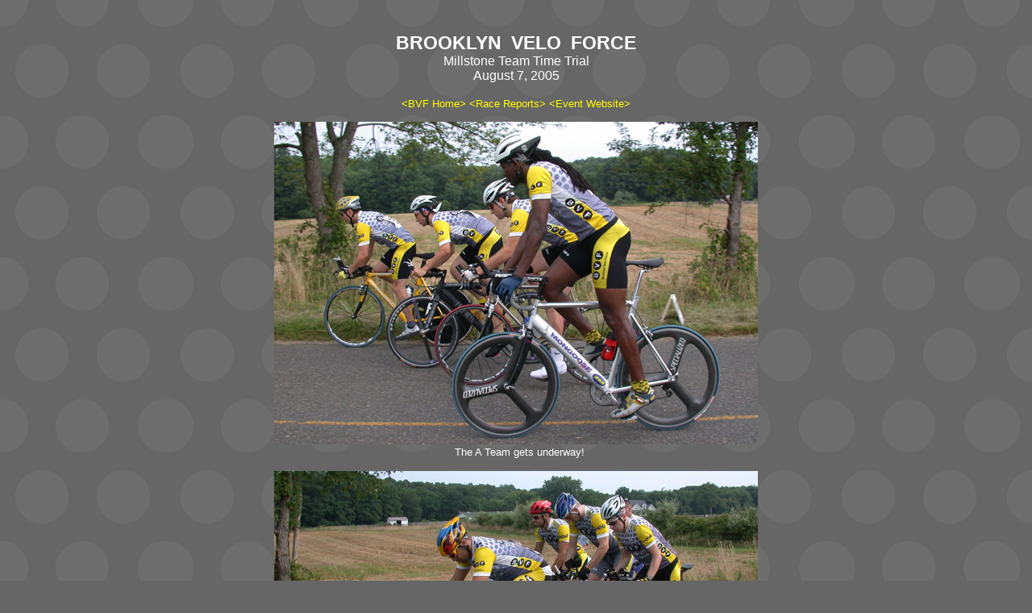

--- FILE ---
content_type: text/html
request_url: http://www.brooklynveloforce.com/millstone2005.html
body_size: 5280
content:
<!DOCTYPE html PUBLIC "-//W3C//DTD HTML 4.01 Transitional//EN">
<html>
<head>
  <meta http-equiv="content-type"
 content="text/html; charset=ISO-8859-1">
  <title>Brooklyn Velo Force - Millstone Team Time Trial - August 7,
2005</title>
  <style> <!--
              
a:link { color: #ffff00; font-family: Arial, Helvetica, sans-serif; text-decoration: none}
a:visited { color: #ffff00; font-family: Arial, Helvetica, sans-serif; text-decoration: none}
a:active { color: #ffcc00; font-family: Arial, Helvetica, sans-serif; text-decoration: none}

--></style>
</head>
<body
 style="color: rgb(255, 255, 255); background-color: rgb(102, 102, 102); background-image: url(bvficons/dot2.gif);"
 link="#ffff00" vlink="#cccccc" alink="#ff0000">
<div style="text-align: center;"><big><big><span
 style="font-family: arial; font-weight: bold; color: rgb(255, 255, 0);"><big><br>
<small style="color: rgb(255, 255, 255);">BROOKLYN&nbsp;
VELO&nbsp; FORCE</small></big><br style="color: rgb(255, 255, 255);">
</span></big></big><big><big><small><small><span
 style="font-family: arial;"><span style="color: rgb(255, 255, 0);"><span
 style="color: rgb(255, 255, 255);">Millstone Team Time Trial</span><br
 style="color: rgb(255, 255, 255);">
<span style="color: rgb(255, 255, 255);">August 7, 2005</span></span></span></small></small></big></big><big><big><small><small><span
 style="font-family: arial;"><span style="color: rgb(255, 255, 0);"><br>
<br>
</span></span></small></small></big></big><big><big><small><small><span
 style="font-family: arial;"><span style="color: rgb(255, 255, 0);"><small><a
 href="index2.html">&lt;BVF
Home&gt;</a> <a href="index2.html#reports">&lt;Race
Reports&gt;</a> </small></span></span></small></small></big></big> <small><a
 href="http://www.geocities.com/wborghard/ttt.html">&lt;Event
Website&gt;</a></small><br>
<big><big><small><small><span style="font-family: arial;"><span
 style="color: rgb(255, 255, 0);"><small><br>
</small></span></span></small></small></big></big><img
 src="bvfphotos/millstone2005-11astart.jpg" title="Millstone A Start"
 alt="Millstone A Start" style="width: 600px; height: 400px;"><br>
&nbsp;
<small style="font-family: helvetica,arial,sans-serif;">The A Team gets
underway!<br>
<br>
<img src="bvfphotos/millstone2005-07bstart.jpg"
 title="Millstone B Start" alt="Millstone B Start"
 style="width: 600px; height: 336px;"><br>
The B Team is off!<br>
</small><br>
<table cellpadding="10" cellspacing="0" border="0"
 style="text-align: left; margin-left: auto; margin-right: auto; width: 600px;">
  <tbody>
    <tr>
      <td
 style="vertical-align: top; background-color: rgb(51, 51, 51);">
      <div style="text-align: center;"><span
 style="font-weight: bold; font-family: helvetica,arial,sans-serif;">Race
Report<br>
      </span><small><span
 style="font-family: helvetica,arial,sans-serif;">by D.Mark Carter</span></small><span
 style="font-weight: bold; font-family: helvetica,arial,sans-serif;"><br>
      </span> </div>
      <span
 style="font-size: 10pt; font-family: helvetica,arial,sans-serif;"><br>
&nbsp;<br>
BVF entered two teams for the Cat 4/5 four-man 40K (25 mile) Team Time
Trial held Sunday, August 7th in Millstone, NJ.&nbsp; <br>
&nbsp;<br>
Team A included: Peter B, Sheldon, Norm and Andrew<br>
Team B included: Don (Donola), D. Mark, (No way) Ray and Jonathan<br>
&nbsp;<br>
We traveled down in a caravan of four vehicles (Norm, Andrew, and
Sheldon with cars) and the Ray-mobile (pickup truck minus shell).&nbsp;
Jonathan drove down a day early so he was waiting when we arrived at
the race site.&nbsp; Pickups of team members started at 5:30AM and
final departure from the last pickup was completed around 6:45.&nbsp;
We headed out of Brooklyn, over the Verrazano thorough Staten Island,
over the Outer Bridge and south to Millstone, NJ.&nbsp; The ride took
about 1:15 hours with arrive at the registration and race
disembarkation location around 8AM.&nbsp; We quickly, set up camp which
included a netted canopy (courtesy of Ray) and everyone set up their
trainers.&nbsp; Sign in was smooth and fast.&nbsp;&nbsp; We picked up
free snatch bars, water bottles and t-shirts and then changed in our
uniforms and pinned on our race numbers.&nbsp; Next we put in a nice
warm up ride on the trainers and waited for our race start times.&nbsp;
      <br>
&nbsp;<br>
The temperature was hot and humid and there was a slight fog stilling
clinging to the trees at the time of registration sign-in.&nbsp; By
start time the sun had burned off the fog.&nbsp; There was little if no
wind at the start, but there did seem to be a mild breeze on the
backside of the course on the open stretches of the course.<br>
&nbsp;<br>
Team B set off on the course at 9:15:00AM and Team A followed 7&frac12;
minutes later at 9:22:30.&nbsp; Teams were dispatched from the start at
30-second intervals.&nbsp; The team scheduled just before our start
(Team B) was a no show, so we there was a 1-minute gap between us and
the next team in front of us.<br>
&nbsp;<br>
I enjoyed the course.&nbsp; It was mostly a large square route that
took riders through a mix of open fields and wooded sections.&nbsp;
There were some slight rolling hills which didn't hurt in the
beginning, but certainly took their toll in the final 10 kilometers of
the race.&nbsp; Team B got off to a good start.&nbsp; Ray led us off
the line.&nbsp; We all clipped in smoothly and fell into our
pre-designated ride order (Ray, D. Mark, Don, Jonathan).&nbsp; We ran
into an early problem.&nbsp; At one point, as Ray rotated off the front
and slipped to the back, we hit an expansion joint at a bridge crossing
that caused Ray's aero bar-end shifters to slip and drop him into his
53-11 gearing.&nbsp; This caused us to open a gap on Ray and he had to
really exert himself to get back on the tail of the train in this huge
gearing on a slight incline.&nbsp; We quickly pulled everyone together
with good communication.&nbsp; We were flying along at around 25-27 mph
and taking 20 second pulls.<br>
&nbsp;<br>
We shared the road with other vehicles, but the roads were relatively
free of any vehicles.&nbsp; All major turns and intersections were
marked and had either course marshals or police to stop traffic.&nbsp;
Most of the course had smooth road surfaces and shoulders which were
clear of debris.<br>
&nbsp;<br>
As Jonathan noted in his earlier posting, I think we could have exerted
more in the first half of the course since it was relatively
flat.&nbsp; The second half of the course had a lot of gentle 'rollers'
which disrupted the smooth pace.&nbsp; Jonathan was the "Billy goat" on
the team and volunteered to take the rest of us up most of the
climbs.&nbsp; It wasn't unusual to hear someone crying out to "...bring
the tempo down..." as Jonathan paced us up the steeper climbs.&nbsp;
Don, Ray and I tried to hammer on the flats.<br>
&nbsp;<br>
In hindsight, it seems that we lost tempo and our rhythm in the 90
degree turns.&nbsp; About 3/4ths of the way through the course, Ray was
experiencing problems recovering from his pulls on the front and from
shifting problems at the beginning of the race that caused him to ride
in a 53-11 on some hilly ascents.&nbsp; Ray tried to recover by staying
on the back. As we came of the front and drifted to the back, Ray would
open a hole so that we could tuck into the number 3 spot allowing Ray
to recover in the fourth spot.&nbsp; Jonathan put the hammer down on
one of the steeper climbs and we popped Ray of the back.&nbsp; Don,
Jonathan and I proceeded since we were within just a couple of miles of
the finish.&nbsp; At one point near the end, in the distance we spotted
riders and though we were chasing down one of the earlier team
starts.&nbsp; I think we all joined to pick up the pace slightly to
chase down the riders.&nbsp; As it turned out, these riders were just
stragglers that had been dropped from their teams.&nbsp; With our
energy pretty much drained, we encountered one climb that caused our
speed to drop down to 15 mph and filled our legs with lactate.&nbsp;
Fortunately there was a down hill section that followed that allowed us
to bring our speed up to 32-34 mph and recover slightly.<br>
&nbsp;<br>
Going into the final turn and with the finish in sight, we gunned for
the line.&nbsp; Don and Jonathan opened a gap of two bike lengths on
me, but I was able to find the strength to close the gap as we crossed
the line three abreast.<br>
&nbsp;<br>
There were a few wild moments near the end of the race, where
exhaustion and fatigue played a factor and we almost encountered a
crash.&nbsp; One time, as I was leading the team into a 90 degree turn
at an intersection, I misunderstood the signals from the course marshal
and though we were suppose to go straight through the
intersection.&nbsp; At the last moment, I realized we were supposed to
turn.&nbsp; I was on my aero bars in a tuck and found myself veering
wildly in a huge arc and almost off the course into a parked car in the
far lane at the intersection.&nbsp; I know I scared the hell out of
Ray, who was behind me, as I struggled to keep my bike up.&nbsp;
Another time, I miscalculated my speed and almost crossed wheels with
Don as I was drifting off the front to take a position in the
rear.&nbsp;&nbsp;&nbsp;&nbsp; <br>
&nbsp;<br>
Overall, I had a great time.&nbsp; I enjoyed the whole experience from
the very start when we assembled at Floyd to take timing of everyone
ride, to the practice rides, to the day of the race.&nbsp; Even though
we did not have a lot of practice time together as a team, I felt
that we clicked quite well and seemed to know each others limitations
and a strengths.&nbsp; A little more practice and a little more effort
in the first half of the race, I think we could have moved up several
positions.&nbsp; We didn't catch any teams in front of us, but because
the team that scheduled to be in front of us was a no show, we had a
full one minute gap between us and the next team.&nbsp; I think if
there had been a 30 second gap we would have seen the next team ahead
of us and chased the for extra time savings.&nbsp; The good news is
that, no teams passed us.&nbsp; <br>
&nbsp;<br>
After the race, learning that our times (Team A or B) didn't put us any
of the podium for a trophy/prize, we packed up and headed to a local
diner to chow down before heading home.&nbsp; <br>
&nbsp;<br>
A major lesson I learned...do not try to make a high speed turn in a
tucked aero-bar position...very, very scary.<br>
&nbsp;<br>
It was a great time for all and I know I'm definitely planning on
attending next year's TTT.&nbsp; I'm hoping that we can field three
teams next year.<br>
&nbsp;<br>
Thanks Don, Ray and Jonathan for the great ride!&nbsp; I felt like I
was part of a team and was proud to be a BVF'er. Good Team Work.<br>
&nbsp;<br>
Team A ... Excellent Job...almost broke 1 hour for 40K (25 miles)!<br>
&nbsp;<br>
Here are the final results:<br>
&nbsp;<br>
2005 TTT Full Team RESULTS<br>
&nbsp;<br>
Cat
4-5&nbsp;&nbsp;&nbsp;&nbsp;&nbsp;&nbsp;&nbsp;&nbsp;&nbsp;&nbsp;&nbsp;&nbsp;&nbsp;&nbsp;&nbsp;&nbsp;
Final Time Based on 3rd Wheel to Cross the Finish Line<br>
&nbsp;<br>
&nbsp;&nbsp;&nbsp;&nbsp;&nbsp; 1&nbsp;&nbsp;&nbsp;&nbsp;
0:56:29&nbsp;&nbsp;&nbsp;&nbsp; Quaker City<br>
&nbsp;&nbsp;&nbsp;&nbsp;&nbsp; 2&nbsp;&nbsp;&nbsp;&nbsp;
0:57:51&nbsp;&nbsp;&nbsp;&nbsp; Guys Racing<br>
&nbsp;&nbsp;&nbsp;&nbsp;&nbsp; 3&nbsp;&nbsp;&nbsp;&nbsp;
0:58:18&nbsp;&nbsp;&nbsp;&nbsp; Pedal Sports 2<br>
&nbsp;&nbsp;&nbsp;&nbsp;&nbsp; 4&nbsp;&nbsp;&nbsp;&nbsp;
0:59:15&nbsp;&nbsp;&nbsp;&nbsp; Team Excel<br>
&nbsp;&nbsp;&nbsp;&nbsp;&nbsp; 5&nbsp;&nbsp;&nbsp;&nbsp;
0:59:54&nbsp;&nbsp;&nbsp;&nbsp; 3D<br>
&nbsp;&nbsp;&nbsp;&nbsp;&nbsp; 6&nbsp;&nbsp;&nbsp;&nbsp;
1:00:03&nbsp;&nbsp;&nbsp;&nbsp; <span style="font-weight: bold;">Brooklyn
Velo Force A</span><br>
&nbsp;&nbsp;&nbsp;&nbsp;&nbsp;&nbsp;&nbsp;&nbsp;&nbsp;&nbsp;&nbsp;&nbsp;&nbsp;&nbsp;&nbsp;&nbsp;&nbsp;&nbsp;&nbsp;&nbsp;&nbsp;&nbsp;&nbsp;&nbsp;&nbsp;&nbsp;&nbsp;&nbsp;
- Peter<br>
&nbsp;&nbsp;&nbsp;&nbsp;&nbsp;&nbsp;&nbsp;&nbsp;&nbsp;&nbsp;&nbsp;&nbsp;&nbsp;&nbsp;&nbsp;&nbsp;&nbsp;&nbsp;&nbsp;&nbsp;&nbsp;&nbsp;&nbsp;&nbsp;&nbsp;&nbsp;&nbsp;&nbsp;
- Sheldon<br>
&nbsp;&nbsp;&nbsp;&nbsp;&nbsp;&nbsp;&nbsp;&nbsp;&nbsp;&nbsp;&nbsp;&nbsp;&nbsp;&nbsp;&nbsp;&nbsp;&nbsp;&nbsp;&nbsp;&nbsp;&nbsp;&nbsp;
&nbsp; &nbsp; &nbsp; - Norm<br>
&nbsp;&nbsp;&nbsp;&nbsp;&nbsp;&nbsp;&nbsp;&nbsp;&nbsp;&nbsp;&nbsp;&nbsp;&nbsp;&nbsp;&nbsp;&nbsp;&nbsp;&nbsp;&nbsp;&nbsp;&nbsp;&nbsp;
&nbsp; &nbsp; &nbsp; - Andrew<br>
&nbsp;&nbsp;&nbsp;&nbsp;&nbsp; 7&nbsp;&nbsp;&nbsp;&nbsp;
1:01:09&nbsp;&nbsp;&nbsp;&nbsp; Atlantic Bicyle Club<br>
&nbsp;&nbsp;&nbsp;&nbsp;&nbsp; 8&nbsp;&nbsp;&nbsp;&nbsp;
1:01:17&nbsp;&nbsp;&nbsp;&nbsp; Liberty Cycle<br>
&nbsp;&nbsp;&nbsp;&nbsp;&nbsp; 9&nbsp;&nbsp;&nbsp;&nbsp;
1:01:28&nbsp;&nbsp;&nbsp;&nbsp; Pedal Sports 1<br>
&nbsp;&nbsp;&nbsp;&nbsp; 10&nbsp;&nbsp;&nbsp;
1:01:48&nbsp;&nbsp;&nbsp;&nbsp; Team Bikery/Shebell &amp; Shebell<br>
&nbsp;&nbsp;&nbsp;&nbsp; 11&nbsp;&nbsp;&nbsp;
1:02:05&nbsp;&nbsp;&nbsp;&nbsp; Cycle Funnattic<br>
&nbsp;&nbsp;&nbsp;&nbsp; 12&nbsp;&nbsp;&nbsp;
1:02:11&nbsp;&nbsp;&nbsp;&nbsp; <span style="font-weight: bold;">Brooklyn
Velo Force B</span><br>
&nbsp;&nbsp;&nbsp;&nbsp;&nbsp;&nbsp;&nbsp;&nbsp;&nbsp;&nbsp;&nbsp;&nbsp;&nbsp;&nbsp;&nbsp;&nbsp;&nbsp;&nbsp;&nbsp;&nbsp;&nbsp;&nbsp;&nbsp;&nbsp;&nbsp;&nbsp;&nbsp;&nbsp;
- Don<br>
&nbsp;&nbsp;&nbsp;&nbsp;&nbsp;&nbsp;&nbsp;&nbsp;&nbsp;&nbsp;&nbsp;&nbsp;&nbsp;&nbsp;&nbsp;&nbsp;&nbsp;&nbsp;&nbsp;&nbsp;&nbsp;&nbsp;
&nbsp; &nbsp; &nbsp; - Ray<br>
&nbsp;&nbsp;&nbsp;&nbsp;&nbsp;&nbsp;&nbsp;&nbsp;&nbsp;&nbsp;&nbsp;&nbsp;&nbsp;&nbsp;&nbsp;&nbsp;&nbsp;&nbsp;&nbsp;&nbsp;&nbsp;&nbsp;
&nbsp; &nbsp; &nbsp; - D. Mark<br>
&nbsp;&nbsp;&nbsp;&nbsp;&nbsp;&nbsp;&nbsp;&nbsp;&nbsp;&nbsp;&nbsp;&nbsp;&nbsp;&nbsp;&nbsp;&nbsp;&nbsp;&nbsp;&nbsp;&nbsp;&nbsp;&nbsp;
&nbsp; &nbsp; &nbsp; - Jonathan<br>
&nbsp;&nbsp;&nbsp;&nbsp; 13&nbsp;&nbsp;&nbsp;
1:02:17&nbsp;&nbsp;&nbsp;&nbsp; Long Branch Peddlers<br>
&nbsp;&nbsp;&nbsp;&nbsp; 14&nbsp;&nbsp;&nbsp;
1:02:34&nbsp;&nbsp;&nbsp;&nbsp; Shippensburg U.<br>
&nbsp;&nbsp;&nbsp;&nbsp; 15&nbsp;&nbsp;&nbsp;
1:04:01&nbsp;&nbsp;&nbsp;&nbsp; Colavita Bolla<br>
      <br>
      </span><small><br>
      </small></td>
    </tr>
  </tbody>
</table>
<br>
<br>
<img src="bvfphotos/millstone2005-04groupwarm.jpg" title="Warm-up"
 alt="Warm-up" style="width: 600px; height: 356px;"><br>
<small><span style="font-family: helvetica,arial,sans-serif;">The
warm-up: Ray, Norm, D.Mark, Andrew, Sheldon</span></small><small
 style="font-family: helvetica,arial,sans-serif;"></small><br>
<br>
<br>
<table cellpadding="10" cellspacing="0" border="0"
 style="text-align: left; margin-left: auto; margin-right: auto; width: 600px;">
  <tbody>
    <tr>
      <td
 style="vertical-align: top; text-align: center; font-family: helvetica,arial,sans-serif; background-color: rgb(51, 51, 51);"
 rowspan="1" colspan="2"><small><br>
      <img src="bvfphotos/millstone2005-03donpete.jpg"
 title="Pete + Don" alt="Pete + Don"
 style="width: 530px; height: 336px;"><br>
Pete + Don<br>
      </small><small> </small></td>
    </tr>
    <tr>
      <td
 style="vertical-align: top; text-align: center; font-family: helvetica,arial,sans-serif; background-color: rgb(51, 51, 51);"><small><img
 src="bvfphotos/millstone2005-01sheldonpete.jpg" title="Sheldon + Pete"
 alt="Sheldon + Pete" style="width: 250px; height: 300px;"><br>
Sheldon + Pete<br>
      </small></td>
      <td
 style="vertical-align: top; text-align: center; font-family: helvetica,arial,sans-serif; background-color: rgb(51, 51, 51);"><small><img
 src="bvfphotos/millstone2005-06raynorm.jpg" title="Ray + Norm"
 alt="Ray + Norm" style="width: 250px; height: 300px;"><br>
Ray + Norm<br>
      </small></td>
    </tr>
    <tr>
      <td
 style="vertical-align: top; background-color: rgb(51, 51, 51); text-align: center;"><img
 src="bvfphotos/millstone2005-05donstretch.jpg" title="Don" alt="Don"
 style="width: 250px; height: 300px;"><br>
      <small><span style="font-family: helvetica,arial,sans-serif;">Don</span></small><br>
      </td>
      <td
 style="vertical-align: top; background-color: rgb(51, 51, 51); text-align: center;"><img
 src="bvfphotos/millstone2005-02sheldonrear.jpg" title="Rear" alt="Rear"
 style="width: 250px; height: 300px;"><br>
      <small
 style="font-family: helvetica,arial,sans-serif; font-style: italic;">Mystery</small><br>
      </td>
    </tr>
  </tbody>
</table>
<small style="font-style: italic;"><span style="font-family: arial;"><br>
<small>photos
by Danielle, Sheldon's wife</small></span></small><br>
<br>
<a href="http://www.brooklynveloforce.com"><small><span
 style="font-family: arial;">&lt; www.brooklynveloforce.com &gt;</span></small></a><br>
<br>
<br>
<br>
</div>
</body>
</html>
